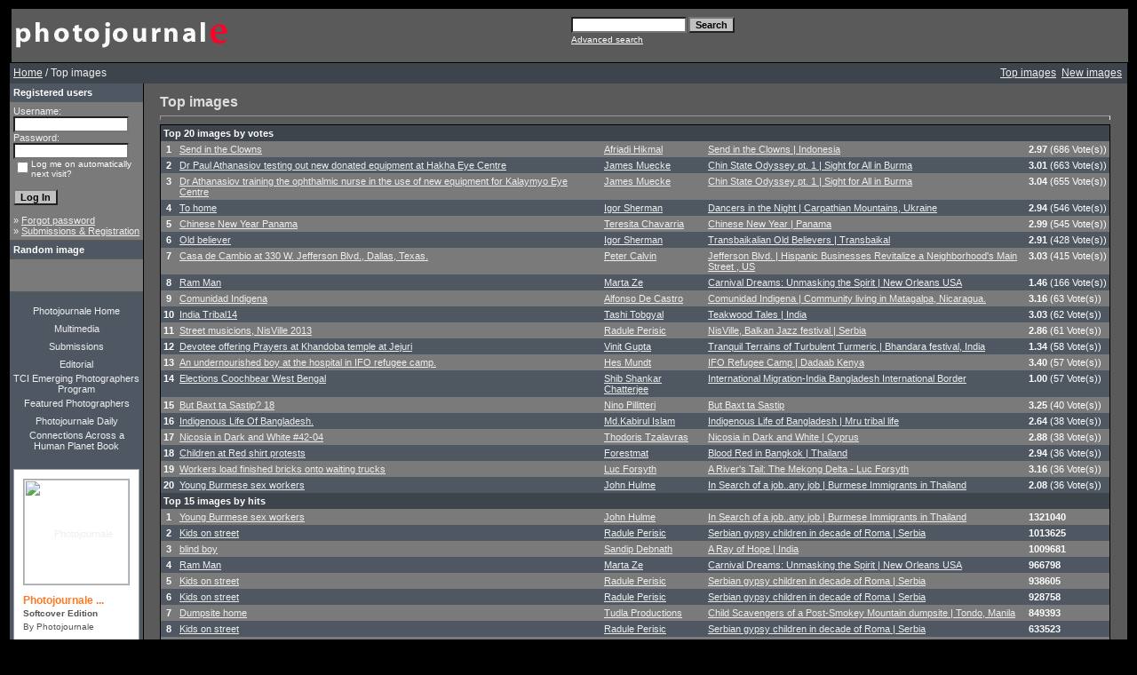

--- FILE ---
content_type: text/html; charset=UTF-8
request_url: http://bladepicturecompany.com/top.php?sessionid=7d52048ab9e708d26c8ea5e503bee694
body_size: 11803
content:
<!DOCTYPE HTML PUBLIC "-//W3C//DTD HTML 4.01 Transitional//EN">
<html dir="ltr">
<head>
<title>Photojournale | Photo documentary and Photo stories from around the world</title>
<meta http-equiv="content-type" content="text/html; charset=iso-8859-1" />
<link rel="stylesheet" href="./templates/greybluetemp/style.css" />

<script type="text/javascript" src="js/highslide/highslide-full.js"></script>
<link rel="stylesheet" href="js/highslide/highslide.css" />
<script type="text/javascript">
hs.graphicsDir = 'js/highslide/graphics/';
hs.align = 'center';
hs.transitions = ['expand', 'crossfade'];
hs.outlineType = 'rounded-white';
hs.fadeInOut = true;
hs.dimmingOpacity = 0.75;
// define the restraining box
hs.useBox = false;
hs.width = 1024;
hs.height = 768;
</script>

<script language="javascript" type="text/javascript">
<!--

  var captcha_reload_count = 0;
	var captcha_image_url = "./captcha.php?sessionid=11636a7edc2badcc8579af198eec8e3b";
  function new_captcha_image() {
    if (captcha_image_url.indexOf('?') == -1) {
		  document.getElementById('captcha_image').src= captcha_image_url+'?c='+captcha_reload_count;
		} else {
		  document.getElementById('captcha_image').src= captcha_image_url+'&c='+captcha_reload_count;
		}

    document.getElementById('captcha_input').value="";
    document.getElementById('captcha_input').focus();
    captcha_reload_count++;
  }

	function opendetailwindow() { 
    window.open('','detailwindow','toolbar=no,scrollbars=yes,resizable=no,width=680,height=480');
  }
  
  function right(e) {
    if ((document.layers || (document.getElementById && !document.all)) && (e.which == 2 || e.which == 3)) {
      alert("� Copyright by Photojournale : Photo documentary and photo journal stories from around the world");
      return false;
    }
    else if (event.button == 2 || event.button == 3) {
      alert("� Copyright by Photojournale : Photo documentary and photo journal stories from around the world");
      return false;
    }
    return true;
  }

  if (document.layers){
    document.captureEvents(Event.MOUSEDOWN);
    document.onmousedown = right;
  }
  else if (document.all && !document.getElementById){
    document.onmousedown = right;
  }

	document.oncontextmenu = new Function("alert('� Copyright by Photojournale : Photo documentary and photo journal stories from around the world');return false");

// -->
</script>
<script type="text/javascript">
var gaJsHost = (("https:" == document.location.protocol) ?
"https://ssl." : "http://www.");
document.write(unescape("%3Cscript src='" + gaJsHost + "google-analytics.com/ga.js'
type='text/javascript'%3E%3C/script%3E"));
</script>
<script type="text/javascript">
try {
var pageTracker = _gat._getTracker("UA-10528116-1");
pageTracker._trackPageview();
} catch(err) {}</script>
</head>
<body bgcolor="#000000" link="#EEEEEE" vlink="#EEEEEE" alink="#EEEEEE" text="#EEEEEE" topmargin="10" leftmargin="10">
<table border="0" cellpadding="0" cellspacing="0"  width="100%" >
<tr>
  <!--
<td width="24"><img border="0" src="./templates/greybluetemp/framep/lbo.gif" width="24" height="24"></td>
<td width="100%" background="./templates/greybluetemp/framep/bo.gif"><img border="0" src="./templates/greybluetemp/framep/bo.gif" width="12" height="24"></td>
<td width="24"><img border="0" src="./templates/greybluetemp/framep/rb.gif"
  width="24" height="24"></td>
  -->
</tr>
<tr>
<td width="24" background="./templates/greybluetemp/framep/li.gif">&nbsp;</td>
<td width="100%" bgcolor="#5A5A5A">
<table border="0" cellpadding="0" cellspacing="0" style="border-collapse: collapse" bordercolor="#111111" width="100%" id="AutoNumber2">
<tr>
<td width="50%"><img border="0" src="./templates/greybluetemp/images/4image.gif" width="248" height="60"></td>
<td width="50%">
<p align="right">
	<form method="post" action="./search.php?sessionid=11636a7edc2badcc8579af198eec8e3b"><input type="hidden" name="__csrf" value="8b31834fd64df4c689f88723302762ef" />

              <table border="0" cellspacing="0" cellpadding="1">
                <tr> 
                  <td> 
                    <input type="text" name="search_keywords" size="15" class="searchinput" />
                  </td>
                  <td> 
                    <input type="submit" value="Search" class="button" name="submit" />&nbsp;
                  </td>
                </tr>
                <tr valign="top"> 
                  <td colspan="2"><a href="./search.php?sessionid=11636a7edc2badcc8579af198eec8e3b" class="smalltext">Advanced search</a></td>
                </tr>
              </table>
            </form>

</td>
</tr>
</table>
</table>
 
<table width="100%" border="0" cellspacing="0" cellpadding="0" align="center">
  
  <tr> 
    <td class="bordercolor"> 
      <table width="100%" border="0" cellspacing="1" cellpadding="0">
        <tr> 
          <td class="tablebgcolor"> 
           

<table width="100%" border="0" cellspacing="0" cellpadding="0">
   <tr>
    <td class="navbar" height="23">
     <table width="100%" border="0" cellspacing="0" cellpadding="0">
      <tr>
       <td align="left" width="50%">
        <img src="./templates/greybluetemp/images/spacer.gif" width="4" height="4" alt="" /><font class="navtxt"><span class="clickstream"><a href="./index.php?sessionid=11636a7edc2badcc8579af198eec8e3b" class="clickstream">Home</a>&nbsp;/&nbsp;Top images</span></font>
       </td>
       <td align="right" width="50%">
 	    
        <a href="./top.php?sessionid=11636a7edc2badcc8579af198eec8e3b"><font class="navtxt">Top images</font></a>&nbsp;
        <a href="./search.php?search_new_images=1&amp;sessionid=11636a7edc2badcc8579af198eec8e3b"><font class="navtxt">New images</font></a>&nbsp;&nbsp;
       </td>
      </tr>
     </table>
    </td>
   </tr>
  </table>




            <table width="100%" border="0" cellspacing="0" cellpadding="0">
              <tr> 
                <td width="150" class="row2" valign="top"> 
                  <table width="150" border="0" cellspacing="0" cellpadding="0">
                    <tr> 
                      <td class="head2" height="20"><img src="./templates/greybluetemp/images/spacer.gif" alt="" width="4" height="4" />Registered users</td>
                    </tr>
                    <tr> 
                      <td class="tablebgcolor"><img src="./templates/greybluetemp/images/spacer.gif" alt="" width="1" height="1" /></td>
                    </tr>
                    <tr> 
                      <td align="center" class="row1"><table width="100%" border="0" cellpadding="4" cellspacing="0">
  <tr> 
    <td valign="top" align="left"> 
      <form action="./login.php?sessionid=11636a7edc2badcc8579af198eec8e3b" method="post"><input type="hidden" name="__csrf" value="8b31834fd64df4c689f88723302762ef" />

        Username:<br />
        <input type="text" size="10" name="user_name" class="logininput" />
        <br />
        Password:<br />
        <input type="password" size="10" name="user_password" class="logininput" />
        <br />
        <table border="0" cellspacing="0" cellpadding="0">
          <tr valign="top"> 
            <td>
              <input type="checkbox" name="auto_login" value="1" />
            </td>
            <td><span class="smalltext">Log me on automatically next visit?</span></td>
          </tr>
        </table>
        <br />
		<input type="submit" value="Log In" class="button" />
      </form>
      &raquo; <a href="./member.php?action=lostpassword&amp;sessionid=11636a7edc2badcc8579af198eec8e3b">Forgot password</a><br />
	  &raquo; <a href="./register.php?sessionid=11636a7edc2badcc8579af198eec8e3b">Submissions & Registration</a></td>
  </tr>
</table>
 </td>
                    </tr>
                    <tr> 
                      <td class="tablebgcolor"><img src="./templates/greybluetemp/images/spacer.gif" alt="" width="1" height="1" /></td>
                    </tr>
                  </table>
                  
                  <table width="150" border="0" cellspacing="0" cellpadding="0">
                    <tr> 
                      <td class="head2" height="20"> <img src="./templates/greybluetemp/images/spacer.gif" alt="" width="4" height="4" />Random image</td>
                    </tr>
                    <tr> 
                      <td class="tablebgcolor"><img src="./templates/greybluetemp/images/spacer.gif" alt="" width="1" height="1" /></td>
                    </tr>
                    <tr> 
                      <td align="center" class="row1">
                        <br />
                        
                        <br />
                        <br />
                      </td>
                    </tr>
                    <tr> 
                      <td class="tablebgcolor"><img src="./templates/greybluetemp/images/spacer.gif" alt="" width="1" height="1" /></td>
                    </tr>
                  </table>
                  
                  <p align="center">
                  </p>
<div align="left">
<center>
 <table border="0" cellpadding="0" cellspacing="0"  width="120">
 <tr>
  <td width="100%" align="center" height="20"><a style="text-decoration: none" href="index.php">Photojournale Home</a></td>
 </tr>
<tr>
<td width="100%" align="center" height="20"><a style="text-decoration: none" href="http://multimedia.photojournale.com">Multimedia</a></td>
 </tr>
 <tr>
<td width="100%" align="center" height="20"><a style="text-decoration: none" href="register.php">Submissions</a></td>
 </tr> 
 <tr>
 <td width="100%" align="center" height="20"><a style="text-decoration: none" href="editorial.php">Editorial </a></td>
 </tr>
<tr>
 <td width="100%" align="center" height="20"><a style="text-decoration: none" href="emerging.php">TCI Emerging Photographers Program</a></td>
 </tr>
 <tr>
 <td width="100%" align="center" height="20"><a style="text-decoration: none" href="featured.php">Featured Photographers</a></td>
 </tr>
 <tr>
 <td width="100%" align="center" height="20"><a style="text-decoration: none" href="http://paper.li/Photojournale/1307996312">Photojournale Daily</a></td>
 </tr>
 <tr>
 <td width="100%" align="center" height="20" ><a style="text-decoration: none" href="http://www.ahumanplanet.com/">Connections Across a Human Planet Book</a></td>
 </tr>
 <tr>
 <td width="100%" align="center" height="20"></td>
 </tr>
<tr>
 <td width="100%" align="center" height="20" >
<div id="badge" style="position:relative; width:120px; height:240px; padding:10px; margin:0px; background-color:white; border:1px solid #a0a0a0;">    <div style="position:absolute; top:10px; left:10px; padding:0px; margin:0px; border:0px; width:118px; height:100px; line-height:118px; text-align:center;">            <a href="http://www.blurb.com/bookstore/detail/1091828/?utm_source=badge&utm_medium=banner&utm_content=140x240" target="_blank" style="margin:0px; border:0px; padding:0px;">            <img src="http://www.blurb.com//images/uploads/catalog/51/582151/1091828-6c6014021c3569529ad40e0359009365.jpg" alt="Photojournale Connections Across A Human Planet" style="padding:0px; margin:0px; width:118px; vertical-align:middle; border:1px solid #a7a7a7;"/>        </a>        </div>    <div style="position:absolute; top:140px; left:10px; overflow:hidden; margin:0px; padding:0px; border:0px; text-align:left;">        <div style="width:105px; overflow:hidden; line-height:18px; margin:0px; padding:0px; border:0px;">            <a href="http://www.blurb.com/bookstore/detail/1091828?utm_source=badge&utm_medium=banner&utm_content=140x240" style="font:bold 12px Arial, Helvetica, sans-serif; color: #fd7820; text-decoration:none;">Photojournale ...</a>        </div>        <div style="font:bold 10px Arial, Helvetica, sans-serif; color:#545454; line-height:15px; margin:0px; padding:0px; border:0px;">            Softcover Edition        </div>        <div style="font:10px Arial, Helvetica, sans-serif; color:#545454; line-height:15px; margin:0px; padding:0px; border:0px;">            By Photojournale        </div>    </div>    <div style="position:absolute; top:197px; right:10px; border:0; padding:0px; margin:0px;">        <a href="http://www.blurb.com/?utm_source=badge&utm_medium=banner&utm_content=140x240" target="_blank" style="border:0; padding:0px; margin:0px; text-decoration:none;">            <img src="http://www.blurb.com/images/badge/photo-book.png" style="border:0; padding:0px; margin:0px;" alt="Photo book"/>        </a>    </div>        <div style="position:absolute; bottom:8px; left:10px; font:normal 10px Arial, Helvetica, sans-serif; color:#fd7820; line-height:15px; margin:0px; padding:0px; border:0px;">        <a href="http://www.blurb.com/books/1091828" force="true" only_path="false" style="color:#fd7820; text-decoration:none;" title="Book Preview">Book Preview</a>    </div>        <div style="clear: both; border: 0px solid black;"></div></div>
</td>
 </tr>
 <tr>
 <td width="100%" align="center" height="40"></td>
 </tr>
 <tr>
 <td width="100%" align="center"> <a href="http://www.facebook.com/home.php?#/pages/Photojournale/74548885324?ref=ts"><img src="templates/greybluetemp/Facebook_Badge.jpg"></a></td>
 </tr>
 <tr>
 <td width="100%" align="center"> <a href="http://www.twitter.com/photojournale"><img src="templates/greybluetemp/twitter-follow-me-post.jpg"></a></td>
 </tr>
 </table>
</center>
</div>
<br>
                  <br />
                </td>
                <td width="1" class="bordercolor" valign="top"><img src="./templates/greybluetemp/images/spacer.gif" alt="" width="1" height="1" /></td>
                <td width="18" valign="top"><img src="./templates/greybluetemp/images/spacer.gif" alt="" width="18" height="18" /></td>
                <td width="100%" valign="top"><br />
                  <span class="title">Top images</span> 
                  <hr size="1" />
                  <table width="100%" border="0" cellspacing="0" cellpadding="1">
                    <tr> 
                      <td class="bordercolor"> 
                        <table width="100%" border="0" cellpadding="3" cellspacing="0">
                        
                          <tr> 
                            <td class="head1" valign="top" colspan="5">Top 20 images by votes</td>
                          </tr>
                          <tr> 
                            <td valign="top" class="row1" align="center"><b>1</b></td>
                            <td valign="top" class="row1"><a href="./details.php?image_id=6355&amp;sessionid=11636a7edc2badcc8579af198eec8e3b">Send in the Clowns</a></td>
                            <td valign="top" class="row1"><a href="./member.php?action=showprofile&amp;user_id=1424&amp;sessionid=11636a7edc2badcc8579af198eec8e3b">Afriadi Hikmal</a></td>
                            <td valign="top" class="row1"><a href="./categories.php?cat_id=268&amp;sessionid=11636a7edc2badcc8579af198eec8e3b">Send in the Clowns | Indonesia</a></td>
                            <td valign="top" class="row1" nowrap><b>2.97</b> (686 Vote(s))</td>
                          </tr>
                          <tr> 
                            <td valign="top" class="row2" align="center"><b>2</b></td>
                            <td valign="top" class="row2"><a href="./details.php?image_id=6296&amp;sessionid=11636a7edc2badcc8579af198eec8e3b">Dr Paul Athanasiov testing out new donated equipment at Hakha Eye Centre</a></td>
                            <td valign="top" class="row2"><a href="./member.php?action=showprofile&amp;user_id=1484&amp;sessionid=11636a7edc2badcc8579af198eec8e3b">James Muecke</a></td>
                            <td valign="top" class="row2"><a href="./categories.php?cat_id=263&amp;sessionid=11636a7edc2badcc8579af198eec8e3b">Chin State Odyssey pt. 1 | Sight for All in Burma</a></td>
                            <td valign="top" class="row2" nowrap><b>3.01</b> (663 Vote(s))</td>
                          </tr>
                          <tr> 
                            <td valign="top" class="row1" align="center"><b>3</b></td>
                            <td valign="top" class="row1"><a href="./details.php?image_id=6295&amp;sessionid=11636a7edc2badcc8579af198eec8e3b">Dr Athanasiov training the ophthalmic nurse in the use of new equipment for Kalaymyo Eye Centre</a></td>
                            <td valign="top" class="row1"><a href="./member.php?action=showprofile&amp;user_id=1484&amp;sessionid=11636a7edc2badcc8579af198eec8e3b">James Muecke</a></td>
                            <td valign="top" class="row1"><a href="./categories.php?cat_id=263&amp;sessionid=11636a7edc2badcc8579af198eec8e3b">Chin State Odyssey pt. 1 | Sight for All in Burma</a></td>
                            <td valign="top" class="row1" nowrap><b>3.04</b> (655 Vote(s))</td>
                          </tr>
                          <tr> 
                            <td valign="top" class="row2" align="center"><b>4</b></td>
                            <td valign="top" class="row2"><a href="./details.php?image_id=401&amp;sessionid=11636a7edc2badcc8579af198eec8e3b">To home</a></td>
                            <td valign="top" class="row2"><a href="./member.php?action=showprofile&amp;user_id=14&amp;sessionid=11636a7edc2badcc8579af198eec8e3b">Igor Sherman</a></td>
                            <td valign="top" class="row2"><a href="./categories.php?cat_id=20&amp;sessionid=11636a7edc2badcc8579af198eec8e3b">Dancers in the Night | Carpathian Mountains, Ukraine</a></td>
                            <td valign="top" class="row2" nowrap><b>2.94</b> (546 Vote(s))</td>
                          </tr>
                          <tr> 
                            <td valign="top" class="row1" align="center"><b>5</b></td>
                            <td valign="top" class="row1"><a href="./details.php?image_id=1441&amp;sessionid=11636a7edc2badcc8579af198eec8e3b">Chinese New Year Panama</a></td>
                            <td valign="top" class="row1"><a href="./member.php?action=showprofile&amp;user_id=65&amp;sessionid=11636a7edc2badcc8579af198eec8e3b">Teresita Chavarria</a></td>
                            <td valign="top" class="row1"><a href="./categories.php?cat_id=66&amp;sessionid=11636a7edc2badcc8579af198eec8e3b">Chinese New Year | Panama</a></td>
                            <td valign="top" class="row1" nowrap><b>2.99</b> (545 Vote(s))</td>
                          </tr>
                          <tr> 
                            <td valign="top" class="row2" align="center"><b>6</b></td>
                            <td valign="top" class="row2"><a href="./details.php?image_id=365&amp;sessionid=11636a7edc2badcc8579af198eec8e3b">Old believer</a></td>
                            <td valign="top" class="row2"><a href="./member.php?action=showprofile&amp;user_id=14&amp;sessionid=11636a7edc2badcc8579af198eec8e3b">Igor Sherman</a></td>
                            <td valign="top" class="row2"><a href="./categories.php?cat_id=21&amp;sessionid=11636a7edc2badcc8579af198eec8e3b">Transbaikalian Old Believers | Transbaikal</a></td>
                            <td valign="top" class="row2" nowrap><b>2.91</b> (428 Vote(s))</td>
                          </tr>
                          <tr> 
                            <td valign="top" class="row1" align="center"><b>7</b></td>
                            <td valign="top" class="row1"><a href="./details.php?image_id=1763&amp;sessionid=11636a7edc2badcc8579af198eec8e3b">Casa de Cambio at 330 W. Jefferson Blvd., Dallas, Texas.</a></td>
                            <td valign="top" class="row1"><a href="./member.php?action=showprofile&amp;user_id=365&amp;sessionid=11636a7edc2badcc8579af198eec8e3b">Peter Calvin</a></td>
                            <td valign="top" class="row1"><a href="./categories.php?cat_id=78&amp;sessionid=11636a7edc2badcc8579af198eec8e3b">Jefferson Blvd. | Hispanic Businesses Revitalize a Neighborhood's Main Street , US</a></td>
                            <td valign="top" class="row1" nowrap><b>3.03</b> (415 Vote(s))</td>
                          </tr>
                          <tr> 
                            <td valign="top" class="row2" align="center"><b>8</b></td>
                            <td valign="top" class="row2"><a href="./details.php?image_id=5943&amp;sessionid=11636a7edc2badcc8579af198eec8e3b">Ram Man</a></td>
                            <td valign="top" class="row2"><a href="./member.php?action=showprofile&amp;user_id=1353&amp;sessionid=11636a7edc2badcc8579af198eec8e3b">Marta Ze</a></td>
                            <td valign="top" class="row2"><a href="./categories.php?cat_id=242&amp;sessionid=11636a7edc2badcc8579af198eec8e3b">Carnival Dreams: Unmasking the Spirit | New Orleans USA</a></td>
                            <td valign="top" class="row2" nowrap><b>1.46</b> (166 Vote(s))</td>
                          </tr>
                          <tr> 
                            <td valign="top" class="row1" align="center"><b>9</b></td>
                            <td valign="top" class="row1"><a href="./details.php?image_id=174&amp;sessionid=11636a7edc2badcc8579af198eec8e3b">Comunidad Indigena</a></td>
                            <td valign="top" class="row1"><a href="./member.php?action=showprofile&amp;user_id=11&amp;sessionid=11636a7edc2badcc8579af198eec8e3b">Alfonso De Castro</a></td>
                            <td valign="top" class="row1"><a href="./categories.php?cat_id=9&amp;sessionid=11636a7edc2badcc8579af198eec8e3b">Comunidad Indigena | Community living in Matagalpa, Nicaragua.</a></td>
                            <td valign="top" class="row1" nowrap><b>3.16</b> (63 Vote(s))</td>
                          </tr>
                          <tr> 
                            <td valign="top" class="row2" align="center"><b>10</b></td>
                            <td valign="top" class="row2"><a href="./details.php?image_id=1697&amp;sessionid=11636a7edc2badcc8579af198eec8e3b">India Tribal14</a></td>
                            <td valign="top" class="row2"><a href="./member.php?action=showprofile&amp;user_id=347&amp;sessionid=11636a7edc2badcc8579af198eec8e3b">Tashi Tobgyal</a></td>
                            <td valign="top" class="row2"><a href="./categories.php?cat_id=74&amp;sessionid=11636a7edc2badcc8579af198eec8e3b">Teakwood Tales | India</a></td>
                            <td valign="top" class="row2" nowrap><b>3.03</b> (62 Vote(s))</td>
                          </tr>
						    <tr> 
                            <td valign="top" class="row1" align="center"><b>11</b></td>
                            <td valign="top" class="row1"><a href="./details.php?image_id=6566&amp;sessionid=11636a7edc2badcc8579af198eec8e3b">Street musicions, NisVille 2013</a></td>
                            <td valign="top" class="row1"><a href="./member.php?action=showprofile&amp;user_id=825&amp;sessionid=11636a7edc2badcc8579af198eec8e3b">Radule Perisic</a></td>
                            <td valign="top" class="row1"><a href="./categories.php?cat_id=274&amp;sessionid=11636a7edc2badcc8579af198eec8e3b">NisVille, Balkan Jazz festival | Serbia</a></td>
                            <td valign="top" class="row1" nowrap><b>2.86</b> (61 Vote(s))</td>
                          </tr>
						    <tr> 
                            <td valign="top" class="row2" align="center"><b>12</b></td>
                            <td valign="top" class="row2"><a href="./details.php?image_id=5560&amp;sessionid=11636a7edc2badcc8579af198eec8e3b">Devotee offering Prayers at Khandoba temple at Jejuri</a></td>
                            <td valign="top" class="row2"><a href="./member.php?action=showprofile&amp;user_id=1002&amp;sessionid=11636a7edc2badcc8579af198eec8e3b">Vinit Gupta</a></td>
                            <td valign="top" class="row2"><a href="./categories.php?cat_id=223&amp;sessionid=11636a7edc2badcc8579af198eec8e3b">Tranquil Terrains of Turbulent Turmeric | Bhandara festival, India</a></td>
                            <td valign="top" class="row2" nowrap><b>1.34</b> (58 Vote(s))</td>
                          </tr>  <tr> 
                            <td valign="top" class="row1" align="center"><b>13</b></td>
                            <td valign="top" class="row1"><a href="./details.php?image_id=1723&amp;sessionid=11636a7edc2badcc8579af198eec8e3b">An undernourished boy at the hospital in IFO refugee camp.</a></td>
                            <td valign="top" class="row1"><a href="./member.php?action=showprofile&amp;user_id=75&amp;sessionid=11636a7edc2badcc8579af198eec8e3b">Hes Mundt</a></td>
                            <td valign="top" class="row1"><a href="./categories.php?cat_id=76&amp;sessionid=11636a7edc2badcc8579af198eec8e3b">IFO Refugee Camp | Dadaab Kenya</a></td>
                            <td valign="top" class="row1" nowrap><b>3.40</b> (57 Vote(s))</td>
                          </tr>  <tr> 
                            <td valign="top" class="row2" align="center"><b>14</b></td>
                            <td valign="top" class="row2"><a href="./details.php?image_id=5241&amp;sessionid=11636a7edc2badcc8579af198eec8e3b">Elections Coochbear West Bengal</a></td>
                            <td valign="top" class="row2"><a href="./member.php?action=showprofile&amp;user_id=910&amp;sessionid=11636a7edc2badcc8579af198eec8e3b">Shib Shankar Chatterjee</a></td>
                            <td valign="top" class="row2"><a href="./categories.php?cat_id=207&amp;sessionid=11636a7edc2badcc8579af198eec8e3b">International Migration-India Bangladesh International Border</a></td>
                            <td valign="top" class="row2" nowrap><b>1.00</b> (57 Vote(s))</td>
                          </tr>
						    <tr> 
                            <td valign="top" class="row1" align="center"><b>15</b></td>
                            <td valign="top" class="row1"><a href="./details.php?image_id=3640&amp;sessionid=11636a7edc2badcc8579af198eec8e3b">But Baxt ta Sastip? 18</a></td>
                            <td valign="top" class="row1"><a href="./member.php?action=showprofile&amp;user_id=707&amp;sessionid=11636a7edc2badcc8579af198eec8e3b">Nino Pillitteri</a></td>
                            <td valign="top" class="row1"><a href="./categories.php?cat_id=146&amp;sessionid=11636a7edc2badcc8579af198eec8e3b">But Baxt ta Sastip</a></td>
                            <td valign="top" class="row1" nowrap><b>3.25</b> (40 Vote(s))</td>
                          </tr>
						    <tr> 
                            <td valign="top" class="row2" align="center"><b>16</b></td>
                            <td valign="top" class="row2"><a href="./details.php?image_id=2933&amp;sessionid=11636a7edc2badcc8579af198eec8e3b">Indigenous Life Of Bangladesh.</a></td>
                            <td valign="top" class="row2"><a href="./member.php?action=showprofile&amp;user_id=683&amp;sessionid=11636a7edc2badcc8579af198eec8e3b">Md.Kabirul Islam</a></td>
                            <td valign="top" class="row2"><a href="./categories.php?cat_id=122&amp;sessionid=11636a7edc2badcc8579af198eec8e3b">Indigenous Life of Bangladesh | Mru tribal life</a></td>
                            <td valign="top" class="row2" nowrap><b>2.64</b> (38 Vote(s))</td>
                          </tr>
						    <tr> 
                            <td valign="top" class="row1" align="center"><b>17</b></td>
                            <td valign="top" class="row1"><a href="./details.php?image_id=2332&amp;sessionid=11636a7edc2badcc8579af198eec8e3b">Nicosia in Dark and White #42-04</a></td>
                            <td valign="top" class="row1"><a href="./member.php?action=showprofile&amp;user_id=454&amp;sessionid=11636a7edc2badcc8579af198eec8e3b">Thodoris Tzalavras</a></td>
                            <td valign="top" class="row1"><a href="./categories.php?cat_id=97&amp;sessionid=11636a7edc2badcc8579af198eec8e3b">Nicosia in Dark and White | Cyprus</a></td>
                            <td valign="top" class="row1" nowrap><b>2.88</b> (38 Vote(s))</td>
                          </tr>
						    <tr> 
                            <td valign="top" class="row2" align="center"><b>18</b></td>
                            <td valign="top" class="row2"><a href="./details.php?image_id=4685&amp;sessionid=11636a7edc2badcc8579af198eec8e3b">Children at Red shirt protests</a></td>
                            <td valign="top" class="row2"><a href="./member.php?action=showprofile&amp;user_id=949&amp;sessionid=11636a7edc2badcc8579af198eec8e3b">Forestmat</a></td>
                            <td valign="top" class="row2"><a href="./categories.php?cat_id=185&amp;sessionid=11636a7edc2badcc8579af198eec8e3b">Blood Red in Bangkok | Thailand</a></td>
                            <td valign="top" class="row2" nowrap><b>2.94</b> (36 Vote(s))</td>
                          </tr>
						    <tr> 
                            <td valign="top" class="row1" align="center"><b>19</b></td>
                            <td valign="top" class="row1"><a href="./details.php?image_id=7283&amp;sessionid=11636a7edc2badcc8579af198eec8e3b">Workers load finished bricks onto waiting trucks</a></td>
                            <td valign="top" class="row1"><a href="./member.php?action=showprofile&amp;user_id=1661&amp;sessionid=11636a7edc2badcc8579af198eec8e3b">Luc Forsyth</a></td>
                            <td valign="top" class="row1"><a href="./categories.php?cat_id=306&amp;sessionid=11636a7edc2badcc8579af198eec8e3b">A River's Tail: The Mekong Delta - Luc Forsyth</a></td>
                            <td valign="top" class="row1" nowrap><b>3.16</b> (36 Vote(s))</td>
                          </tr>
						    <tr> 
                            <td valign="top" class="row2" align="center"><b>20</b></td>
                            <td valign="top" class="row2"><a href="./details.php?image_id=1634&amp;sessionid=11636a7edc2badcc8579af198eec8e3b">Young Burmese sex workers</a></td>
                            <td valign="top" class="row2"><a href="./member.php?action=showprofile&amp;user_id=321&amp;sessionid=11636a7edc2badcc8579af198eec8e3b">John Hulme</a></td>
                            <td valign="top" class="row2"><a href="./categories.php?cat_id=72&amp;sessionid=11636a7edc2badcc8579af198eec8e3b">In Search of a job..any job | Burmese Immigrants in Thailand</a></td>
                            <td valign="top" class="row2" nowrap><b>2.08</b> (36 Vote(s))</td>
                          </tr>
                          <tr> 
                            <td class="head1" valign="top" colspan="5">Top 15 images by hits</td>
                          </tr>
                          <tr> 
                            <td valign="top" class="row1" align="center"><b>1</b></td>
                            <td valign="top" class="row1"><a href="./details.php?image_id=1634&amp;sessionid=11636a7edc2badcc8579af198eec8e3b">Young Burmese sex workers</a></td>
                            <td valign="top" class="row1"><a href="./member.php?action=showprofile&amp;user_id=321&amp;sessionid=11636a7edc2badcc8579af198eec8e3b">John Hulme</a></td>
                            <td valign="top" class="row1"><a href="./categories.php?cat_id=72&amp;sessionid=11636a7edc2badcc8579af198eec8e3b">In Search of a job..any job | Burmese Immigrants in Thailand</a></td>
                            <td valign="top" class="row1" nowrap><b>1321040</b></td>
                          </tr>
                          <tr> 
                            <td valign="top" class="row2" align="center"><b>2</b></td>
                            <td valign="top" class="row2"><a href="./details.php?image_id=7604&amp;sessionid=11636a7edc2badcc8579af198eec8e3b">Kids on street</a></td>
                            <td valign="top" class="row2"><a href="./member.php?action=showprofile&amp;user_id=825&amp;sessionid=11636a7edc2badcc8579af198eec8e3b">Radule Perisic</a></td>
                            <td valign="top" class="row2"><a href="./categories.php?cat_id=167&amp;sessionid=11636a7edc2badcc8579af198eec8e3b">Serbian gypsy children in decade of Roma | Serbia</a></td>
                            <td valign="top" class="row2" nowrap><b>1013625</b></td>
                          </tr>
                          <tr> 
                            <td valign="top" class="row1" align="center"><b>3</b></td>
                            <td valign="top" class="row1"><a href="./details.php?image_id=4482&amp;sessionid=11636a7edc2badcc8579af198eec8e3b">blind boy</a></td>
                            <td valign="top" class="row1"><a href="./member.php?action=showprofile&amp;user_id=868&amp;sessionid=11636a7edc2badcc8579af198eec8e3b">Sandip Debnath</a></td>
                            <td valign="top" class="row1"><a href="./categories.php?cat_id=173&amp;sessionid=11636a7edc2badcc8579af198eec8e3b">A Ray of Hope | India</a></td>
                            <td valign="top" class="row1" nowrap><b>1009681</b></td>
                          </tr>
                          <tr> 
                            <td valign="top" class="row2" align="center"><b>4</b></td>
                            <td valign="top" class="row2"><a href="./details.php?image_id=5943&amp;sessionid=11636a7edc2badcc8579af198eec8e3b">Ram Man</a></td>
                            <td valign="top" class="row2"><a href="./member.php?action=showprofile&amp;user_id=1353&amp;sessionid=11636a7edc2badcc8579af198eec8e3b">Marta Ze</a></td>
                            <td valign="top" class="row2"><a href="./categories.php?cat_id=242&amp;sessionid=11636a7edc2badcc8579af198eec8e3b">Carnival Dreams: Unmasking the Spirit | New Orleans USA</a></td>
                            <td valign="top" class="row2" nowrap><b>966798</b></td>
                          </tr>
                          <tr> 
                            <td valign="top" class="row1" align="center"><b>5</b></td>
                            <td valign="top" class="row1"><a href="./details.php?image_id=7606&amp;sessionid=11636a7edc2badcc8579af198eec8e3b">Kids on street</a></td>
                            <td valign="top" class="row1"><a href="./member.php?action=showprofile&amp;user_id=825&amp;sessionid=11636a7edc2badcc8579af198eec8e3b">Radule Perisic</a></td>
                            <td valign="top" class="row1"><a href="./categories.php?cat_id=167&amp;sessionid=11636a7edc2badcc8579af198eec8e3b">Serbian gypsy children in decade of Roma | Serbia</a></td>
                            <td valign="top" class="row1" nowrap><b>938605</b></td>
                          </tr>
                          <tr> 
                            <td valign="top" class="row2" align="center"><b>6</b></td>
                            <td valign="top" class="row2"><a href="./details.php?image_id=7607&amp;sessionid=11636a7edc2badcc8579af198eec8e3b">Kids on street</a></td>
                            <td valign="top" class="row2"><a href="./member.php?action=showprofile&amp;user_id=825&amp;sessionid=11636a7edc2badcc8579af198eec8e3b">Radule Perisic</a></td>
                            <td valign="top" class="row2"><a href="./categories.php?cat_id=167&amp;sessionid=11636a7edc2badcc8579af198eec8e3b">Serbian gypsy children in decade of Roma | Serbia</a></td>
                            <td valign="top" class="row2" nowrap><b>928758</b></td>
                          </tr>
                          <tr> 
                            <td valign="top" class="row1" align="center"><b>7</b></td>
                            <td valign="top" class="row1"><a href="./details.php?image_id=4400&amp;sessionid=11636a7edc2badcc8579af198eec8e3b">Dumpsite home</a></td>
                            <td valign="top" class="row1"><a href="./member.php?action=showprofile&amp;user_id=847&amp;sessionid=11636a7edc2badcc8579af198eec8e3b">Tudla Productions</a></td>
                            <td valign="top" class="row1"><a href="./categories.php?cat_id=169&amp;sessionid=11636a7edc2badcc8579af198eec8e3b">Child Scavengers of a Post-Smokey Mountain dumpsite | Tondo, Manila</a></td>
                            <td valign="top" class="row1" nowrap><b>849393</b></td>
                          </tr>
                          <tr> 
                            <td valign="top" class="row2" align="center"><b>8</b></td>
                            <td valign="top" class="row2"><a href="./details.php?image_id=7605&amp;sessionid=11636a7edc2badcc8579af198eec8e3b">Kids on street</a></td>
                            <td valign="top" class="row2"><a href="./member.php?action=showprofile&amp;user_id=825&amp;sessionid=11636a7edc2badcc8579af198eec8e3b">Radule Perisic</a></td>
                            <td valign="top" class="row2"><a href="./categories.php?cat_id=167&amp;sessionid=11636a7edc2badcc8579af198eec8e3b">Serbian gypsy children in decade of Roma | Serbia</a></td>
                            <td valign="top" class="row2" nowrap><b>633523</b></td>
                          </tr>
                          <tr> 
                            <td valign="top" class="row1" align="center"><b>9</b></td>
                            <td valign="top" class="row1"><a href="./details.php?image_id=4398&amp;sessionid=11636a7edc2badcc8579af198eec8e3b">Dumpsite children</a></td>
                            <td valign="top" class="row1"><a href="./member.php?action=showprofile&amp;user_id=847&amp;sessionid=11636a7edc2badcc8579af198eec8e3b">Tudla Productions</a></td>
                            <td valign="top" class="row1"><a href="./categories.php?cat_id=169&amp;sessionid=11636a7edc2badcc8579af198eec8e3b">Child Scavengers of a Post-Smokey Mountain dumpsite | Tondo, Manila</a></td>
                            <td valign="top" class="row1" nowrap><b>612827</b></td>
                          </tr>
                          <tr> 
                            <td valign="top" class="row2" align="center"><b>10</b></td>
                            <td valign="top" class="row2"><a href="./details.php?image_id=1620&amp;sessionid=11636a7edc2badcc8579af198eec8e3b">Burmese Migrant workers</a></td>
                            <td valign="top" class="row2"><a href="./member.php?action=showprofile&amp;user_id=321&amp;sessionid=11636a7edc2badcc8579af198eec8e3b">John Hulme</a></td>
                            <td valign="top" class="row2"><a href="./categories.php?cat_id=72&amp;sessionid=11636a7edc2badcc8579af198eec8e3b">In Search of a job..any job | Burmese Immigrants in Thailand</a></td>
                            <td valign="top" class="row2" nowrap><b>591697</b></td>
                          </tr>
						   <tr> 
                            <td valign="top" class="row1" align="center"><b>11</b></td>
                            <td valign="top" class="row1"><a href="./details.php?image_id=5561&amp;sessionid=11636a7edc2badcc8579af198eec8e3b">Offering  turmeric powder at Khandoba temple at Jejuri</a></td>
                            <td valign="top" class="row1"><a href="./member.php?action=showprofile&amp;user_id=1002&amp;sessionid=11636a7edc2badcc8579af198eec8e3b">Vinit Gupta</a></td>
                            <td valign="top" class="row1"><a href="./categories.php?cat_id=223&amp;sessionid=11636a7edc2badcc8579af198eec8e3b">Tranquil Terrains of Turbulent Turmeric | Bhandara festival, India</a></td>
                            <td valign="top" class="row1" nowrap><b>582032</b></td>
                          </tr>
						   <tr> 
                            <td valign="top" class="row2" align="center"><b>12</b></td>
                            <td valign="top" class="row2"><a href="./details.php?image_id=5579&amp;sessionid=11636a7edc2badcc8579af198eec8e3b">Beautiful girl Chitkul</a></td>
                            <td valign="top" class="row2"><a href="./member.php?action=showprofile&amp;user_id=780&amp;sessionid=11636a7edc2badcc8579af198eec8e3b">Saransh Sehgal</a></td>
                            <td valign="top" class="row2"><a href="./categories.php?cat_id=224&amp;sessionid=11636a7edc2badcc8579af198eec8e3b">Chitkul  | The Last Village in India</a></td>
                            <td valign="top" class="row2" nowrap><b>569173</b></td>
                          </tr>
						   <tr> 
                            <td valign="top" class="row1" align="center"><b>13</b></td>
                            <td valign="top" class="row1"><a href="./details.php?image_id=1914&amp;sessionid=11636a7edc2badcc8579af198eec8e3b">NICOSIA AIRPORT</a></td>
                            <td valign="top" class="row1"><a href="./member.php?action=showprofile&amp;user_id=411&amp;sessionid=11636a7edc2badcc8579af198eec8e3b">Stefanos Kouratzis</a></td>
                            <td valign="top" class="row1"><a href="./categories.php?cat_id=83&amp;sessionid=11636a7edc2badcc8579af198eec8e3b">Haunted Airport | Nicosia, Cyprus</a></td>
                            <td valign="top" class="row1" nowrap><b>564934</b></td>
                          </tr>
						   <tr> 
                            <td valign="top" class="row2" align="center"><b>14</b></td>
                            <td valign="top" class="row2"><a href="./details.php?image_id=1885&amp;sessionid=11636a7edc2badcc8579af198eec8e3b">NICOSIA AIRPORT</a></td>
                            <td valign="top" class="row2"><a href="./member.php?action=showprofile&amp;user_id=411&amp;sessionid=11636a7edc2badcc8579af198eec8e3b">Stefanos Kouratzis</a></td>
                            <td valign="top" class="row2"><a href="./categories.php?cat_id=83&amp;sessionid=11636a7edc2badcc8579af198eec8e3b">Haunted Airport | Nicosia, Cyprus</a></td>
                            <td valign="top" class="row2" nowrap><b>553453</b></td>
                          </tr>
						   <tr> 
                            <td valign="top" class="row1" align="center"><b>15</b></td>
                            <td valign="top" class="row1"><a href="./details.php?image_id=5688&amp;sessionid=11636a7edc2badcc8579af198eec8e3b">Gurdwara gateway</a></td>
                            <td valign="top" class="row1"><a href="./member.php?action=showprofile&amp;user_id=1212&amp;sessionid=11636a7edc2badcc8579af198eec8e3b">Fernando Mendes</a></td>
                            <td valign="top" class="row1"><a href="./categories.php?cat_id=228&amp;sessionid=11636a7edc2badcc8579af198eec8e3b">Sikhs in Portugal</a></td>
                            <td valign="top" class="row1" nowrap><b>524171</b></td>
                          </tr>
                       		<tr> 
                            <td valign="top" class="row2" align="center"><b>16</b></td>
                            <td valign="top" class="row2"><a href="./details.php?image_id=1006&amp;sessionid=11636a7edc2badcc8579af198eec8e3b">Bedroom Hole inside of a bombed house, Koleile, Lebanon</a></td>
                            <td valign="top" class="row2"><a href="./member.php?action=showprofile&amp;user_id=193&amp;sessionid=11636a7edc2badcc8579af198eec8e3b">Gabriela Bulisova</a></td>
                            <td valign="top" class="row2"><a href="./categories.php?cat_id=50&amp;sessionid=11636a7edc2badcc8579af198eec8e3b">Another War | The aftermath of cluster bombs in Lebanon</a></td>
                            <td valign="top" class="row2" nowrap><b>504755</b></td>
                          </tr>
                           <tr> 
                            <td valign="top" class="row1" align="center"><b>17</b></td>
                            <td valign="top" class="row1"><a href="./details.php?image_id=5676&amp;sessionid=11636a7edc2badcc8579af198eec8e3b">Inundated deep tubewell</a></td>
                            <td valign="top" class="row1"><a href="./member.php?action=showprofile&amp;user_id=1262&amp;sessionid=11636a7edc2badcc8579af198eec8e3b">Sagnik Datta</a></td>
                            <td valign="top" class="row1"><a href="./categories.php?cat_id=227&amp;sessionid=11636a7edc2badcc8579af198eec8e3b">Inundated - Flood in Udaynarayanpur block, Howrah District | West Bengal India</a></td>
                            <td valign="top" class="row1" nowrap><b>498833</b></td>
                          </tr>
                           <tr> 
                            <td valign="top" class="row2" align="center"><b>18</b></td>
                            <td valign="top" class="row2"><a href="./details.php?image_id=6296&amp;sessionid=11636a7edc2badcc8579af198eec8e3b">Dr Paul Athanasiov testing out new donated equipment at Hakha Eye Centre</a></td>
                            <td valign="top" class="row2"><a href="./member.php?action=showprofile&amp;user_id=1484&amp;sessionid=11636a7edc2badcc8579af198eec8e3b">James Muecke</a></td>
                            <td valign="top" class="row2"><a href="./categories.php?cat_id=263&amp;sessionid=11636a7edc2badcc8579af198eec8e3b">Chin State Odyssey pt. 1 | Sight for All in Burma</a></td>
                            <td valign="top" class="row2" nowrap><b>497483</b></td>
                          </tr>
                           <tr> 
                            <td valign="top" class="row1" align="center"><b>19</b></td>
                            <td valign="top" class="row1"><a href="./details.php?image_id=4332&amp;sessionid=11636a7edc2badcc8579af198eec8e3b">Barefoot girl</a></td>
                            <td valign="top" class="row1"><a href="./member.php?action=showprofile&amp;user_id=825&amp;sessionid=11636a7edc2badcc8579af198eec8e3b">Radule Perisic</a></td>
                            <td valign="top" class="row1"><a href="./categories.php?cat_id=167&amp;sessionid=11636a7edc2badcc8579af198eec8e3b">Serbian gypsy children in decade of Roma | Serbia</a></td>
                            <td valign="top" class="row1" nowrap><b>494248</b></td>
                          </tr>
                           <tr> 
                            <td valign="top" class="row2" align="center"><b>20</b></td>
                            <td valign="top" class="row2"><a href="./details.php?image_id=4939&amp;sessionid=11636a7edc2badcc8579af198eec8e3b">A Kushti wrestler prepares the wrestling ground</a></td>
                            <td valign="top" class="row2"><a href="./member.php?action=showprofile&amp;user_id=617&amp;sessionid=11636a7edc2badcc8579af198eec8e3b">Anamitra Chakladar</a></td>
                            <td valign="top" class="row2"><a href="./categories.php?cat_id=195&amp;sessionid=11636a7edc2badcc8579af198eec8e3b">Meet the Editors Part 1 - David Bathgate, Lisa Hogben, Erica McDonald, Anamitra Chakladar</a></td>
                            <td valign="top" class="row2" nowrap><b>493814</b></td>
                          </tr>
                           <tr> 
                            <td valign="top" class="row1" align="center"><b>21</b></td>
                            <td valign="top" class="row1"><a href="./details.php?image_id=4347&amp;sessionid=11636a7edc2badcc8579af198eec8e3b">Gipsy child in ack of baging</a></td>
                            <td valign="top" class="row1"><a href="./member.php?action=showprofile&amp;user_id=825&amp;sessionid=11636a7edc2badcc8579af198eec8e3b">Radule Perisic</a></td>
                            <td valign="top" class="row1"><a href="./categories.php?cat_id=167&amp;sessionid=11636a7edc2badcc8579af198eec8e3b">Serbian gypsy children in decade of Roma | Serbia</a></td>
                            <td valign="top" class="row1" nowrap><b>483037</b></td>
                          </tr>
                           <tr> 
                            <td valign="top" class="row2" align="center"><b>22</b></td>
                            <td valign="top" class="row2"><a href="./details.php?image_id=1907&amp;sessionid=11636a7edc2badcc8579af198eec8e3b">NICOSIA AIRPORT</a></td>
                            <td valign="top" class="row2"><a href="./member.php?action=showprofile&amp;user_id=411&amp;sessionid=11636a7edc2badcc8579af198eec8e3b">Stefanos Kouratzis</a></td>
                            <td valign="top" class="row2"><a href="./categories.php?cat_id=83&amp;sessionid=11636a7edc2badcc8579af198eec8e3b">Haunted Airport | Nicosia, Cyprus</a></td>
                            <td valign="top" class="row2" nowrap><b>477555</b></td>
                          </tr>
                           <tr> 
                            <td valign="top" class="row1" align="center"><b>23</b></td>
                            <td valign="top" class="row1"><a href="./details.php?image_id=1763&amp;sessionid=11636a7edc2badcc8579af198eec8e3b">Casa de Cambio at 330 W. Jefferson Blvd., Dallas, Texas.</a></td>
                            <td valign="top" class="row1"><a href="./member.php?action=showprofile&amp;user_id=365&amp;sessionid=11636a7edc2badcc8579af198eec8e3b">Peter Calvin</a></td>
                            <td valign="top" class="row1"><a href="./categories.php?cat_id=78&amp;sessionid=11636a7edc2badcc8579af198eec8e3b">Jefferson Blvd. | Hispanic Businesses Revitalize a Neighborhood's Main Street , US</a></td>
                            <td valign="top" class="row1" nowrap><b>475501</b></td>
                          </tr>
                           <tr> 
                            <td valign="top" class="row2" align="center"><b>24</b></td>
                            <td valign="top" class="row2"><a href="./details.php?image_id=6295&amp;sessionid=11636a7edc2badcc8579af198eec8e3b">Dr Athanasiov training the ophthalmic nurse in the use of new equipment for Kalaymyo Eye Centre</a></td>
                            <td valign="top" class="row2"><a href="./member.php?action=showprofile&amp;user_id=1484&amp;sessionid=11636a7edc2badcc8579af198eec8e3b">James Muecke</a></td>
                            <td valign="top" class="row2"><a href="./categories.php?cat_id=263&amp;sessionid=11636a7edc2badcc8579af198eec8e3b">Chin State Odyssey pt. 1 | Sight for All in Burma</a></td>
                            <td valign="top" class="row2" nowrap><b>471329</b></td>
                          </tr>
                           <tr> 
                            <td valign="top" class="row1" align="center"><b>25</b></td>
                            <td valign="top" class="row1"><a href="./details.php?image_id=5319&amp;sessionid=11636a7edc2badcc8579af198eec8e3b">Lord Aravan</a></td>
                            <td valign="top" class="row1"><a href="./member.php?action=showprofile&amp;user_id=1067&amp;sessionid=11636a7edc2badcc8579af198eec8e3b">Dev Gogoi</a></td>
                            <td valign="top" class="row1"><a href="./categories.php?cat_id=211&amp;sessionid=11636a7edc2badcc8579af198eec8e3b">Transgenders India | Wed and Widowed in a Day</a></td>
                            <td valign="top" class="row1" nowrap><b>464241</b></td>
                          </tr>
                           <tr> 
                            <td valign="top" class="row2" align="center"><b>26</b></td>
                            <td valign="top" class="row2"><a href="./details.php?image_id=513&amp;sessionid=11636a7edc2badcc8579af198eec8e3b">Students from the Fajar Hidayah organization in Singapore at an orphanage in Banda Aceh Indonesia.</a></td>
                            <td valign="top" class="row2"><a href="./member.php?action=showprofile&amp;user_id=75&amp;sessionid=11636a7edc2badcc8579af198eec8e3b">Hes Mundt</a></td>
                            <td valign="top" class="row2"><a href="./categories.php?cat_id=28&amp;sessionid=11636a7edc2badcc8579af198eec8e3b">Tsunami Orphans | Banda Aceh, Indonesia</a></td>
                            <td valign="top" class="row2" nowrap><b>459486</b></td>
                          </tr>
                           <tr> 
                            <td valign="top" class="row1" align="center"><b>27</b></td>
                            <td valign="top" class="row1"><a href="./details.php?image_id=515&amp;sessionid=11636a7edc2badcc8579af198eec8e3b">Orphans of the 2004 Tsunami sit together on the ground during the morning class at an orphanage in Banda Aceh Indonesia</a></td>
                            <td valign="top" class="row1"><a href="./member.php?action=showprofile&amp;user_id=75&amp;sessionid=11636a7edc2badcc8579af198eec8e3b">Hes Mundt</a></td>
                            <td valign="top" class="row1"><a href="./categories.php?cat_id=28&amp;sessionid=11636a7edc2badcc8579af198eec8e3b">Tsunami Orphans | Banda Aceh, Indonesia</a></td>
                            <td valign="top" class="row1" nowrap><b>455362</b></td>
                          </tr>
                           <tr> 
                            <td valign="top" class="row2" align="center"><b>28</b></td>
                            <td valign="top" class="row2"><a href="./details.php?image_id=5313&amp;sessionid=11636a7edc2badcc8579af198eec8e3b">Getting married to god Aravan</a></td>
                            <td valign="top" class="row2"><a href="./member.php?action=showprofile&amp;user_id=1067&amp;sessionid=11636a7edc2badcc8579af198eec8e3b">Dev Gogoi</a></td>
                            <td valign="top" class="row2"><a href="./categories.php?cat_id=211&amp;sessionid=11636a7edc2badcc8579af198eec8e3b">Transgenders India | Wed and Widowed in a Day</a></td>
                            <td valign="top" class="row2" nowrap><b>453206</b></td>
                          </tr>
                          <tr> 
                            <td valign="top" class="row1" align="center"><b>29</b></td>
                            <td valign="top" class="row1"><a href="./details.php?image_id=514&amp;sessionid=11636a7edc2badcc8579af198eec8e3b">Two students from the Fajar Hidayah organization at an orphanage in Banda Aceh Indonesia.</a></td>
                            <td valign="top" class="row1"><a href="./member.php?action=showprofile&amp;user_id=75&amp;sessionid=11636a7edc2badcc8579af198eec8e3b">Hes Mundt</a></td>
                            <td valign="top" class="row1"><a href="./categories.php?cat_id=28&amp;sessionid=11636a7edc2badcc8579af198eec8e3b">Tsunami Orphans | Banda Aceh, Indonesia</a></td>
                            <td valign="top" class="row1" nowrap><b>452311</b></td>
                          </tr>
                           <tr> 
                            <td valign="top" class="row2" align="center"><b>30</b></td>
                            <td valign="top" class="row2"><a href="./details.php?image_id=1888&amp;sessionid=11636a7edc2badcc8579af198eec8e3b">NICOSIA AIRPORT</a></td>
                            <td valign="top" class="row2"><a href="./member.php?action=showprofile&amp;user_id=411&amp;sessionid=11636a7edc2badcc8579af198eec8e3b">Stefanos Kouratzis</a></td>
                            <td valign="top" class="row2"><a href="./categories.php?cat_id=83&amp;sessionid=11636a7edc2badcc8579af198eec8e3b">Haunted Airport | Nicosia, Cyprus</a></td>
                            <td valign="top" class="row2" nowrap><b>447761</b></td>
                          </tr>
                           <tr> 
                            <td valign="top" class="row1" align="center"><b>31</b></td>
                            <td valign="top" class="row1"><a href="./details.php?image_id=5329&amp;sessionid=11636a7edc2badcc8579af198eec8e3b">A bath in the river</a></td>
                            <td valign="top" class="row1"><a href="./member.php?action=showprofile&amp;user_id=1067&amp;sessionid=11636a7edc2badcc8579af198eec8e3b">Dev Gogoi</a></td>
                            <td valign="top" class="row1"><a href="./categories.php?cat_id=211&amp;sessionid=11636a7edc2badcc8579af198eec8e3b">Transgenders India | Wed and Widowed in a Day</a></td>
                            <td valign="top" class="row1" nowrap><b>447447</b></td>
                          </tr>
                             <tr> 
                            <td valign="top" class="row2" align="center"><b>32</b></td>
                            <td valign="top" class="row2"><a href="./details.php?image_id=6323&amp;sessionid=11636a7edc2badcc8579af198eec8e3b">The Kids from Lunik IX - 12</a></td>
                            <td valign="top" class="row2"><a href="./member.php?action=showprofile&amp;user_id=1333&amp;sessionid=11636a7edc2badcc8579af198eec8e3b">Michael Biach</a></td>
                            <td valign="top" class="row2"><a href="./categories.php?cat_id=265&amp;sessionid=11636a7edc2badcc8579af198eec8e3b">The Kids from Lunik IX | Slovakia</a></td>
                            <td valign="top" class="row2" nowrap><b>446972</b></td>
                          </tr>
                             <tr> 
                            <td valign="top" class="row1" align="center"><b>33</b></td>
                            <td valign="top" class="row1"><a href="./details.php?image_id=8&amp;sessionid=11636a7edc2badcc8579af198eec8e3b">You are now leaving the American sector</a></td>
                            <td valign="top" class="row1"><a href="./member.php?action=showprofile&amp;user_id=1&amp;sessionid=11636a7edc2badcc8579af198eec8e3b">John Horniblow</a></td>
                            <td valign="top" class="row1"><a href="./categories.php?cat_id=4&amp;sessionid=11636a7edc2badcc8579af198eec8e3b">The Berlin Wall |Berlin, Germany</a></td>
                            <td valign="top" class="row1" nowrap><b>439070</b></td>
                          </tr>
                             <tr> 
                            <td valign="top" class="row2" align="center"><b>34</b></td>
                            <td valign="top" class="row2"><a href="./details.php?image_id=1893&amp;sessionid=11636a7edc2badcc8579af198eec8e3b">NICOSIA AIRPORT</a></td>
                            <td valign="top" class="row2"><a href="./member.php?action=showprofile&amp;user_id=411&amp;sessionid=11636a7edc2badcc8579af198eec8e3b">Stefanos Kouratzis</a></td>
                            <td valign="top" class="row2"><a href="./categories.php?cat_id=83&amp;sessionid=11636a7edc2badcc8579af198eec8e3b">Haunted Airport | Nicosia, Cyprus</a></td>
                            <td valign="top" class="row2" nowrap><b>430857</b></td>
                          </tr>
                             <tr> 
                            <td valign="top" class="row1" align="center"><b>35</b></td>
                            <td valign="top" class="row1"><a href="./details.php?image_id=4434&amp;sessionid=11636a7edc2badcc8579af198eec8e3b">Young monk recites mantras</a></td>
                            <td valign="top" class="row1"><a href="./member.php?action=showprofile&amp;user_id=489&amp;sessionid=11636a7edc2badcc8579af198eec8e3b">JOAQUIN GOMEZ SASTRE</a></td>
                            <td valign="top" class="row1"><a href="./categories.php?cat_id=174&amp;sessionid=11636a7edc2badcc8579af198eec8e3b">Buddhism in Myanmar | Budismo en Myanmar</a></td>
                            <td valign="top" class="row1" nowrap><b>429271</b></td>
                          </tr>
                             <tr> 
                            <td valign="top" class="row2" align="center"><b>36</b></td>
                            <td valign="top" class="row2"><a href="./details.php?image_id=879&amp;sessionid=11636a7edc2badcc8579af198eec8e3b">A Walk in the Park</a></td>
                            <td valign="top" class="row2"><a href="./member.php?action=showprofile&amp;user_id=183&amp;sessionid=11636a7edc2badcc8579af198eec8e3b">Sam Bienstock</a></td>
                            <td valign="top" class="row2"><a href="./categories.php?cat_id=41&amp;sessionid=11636a7edc2badcc8579af198eec8e3b">Wearing a Camera | Street Photography</a></td>
                            <td valign="top" class="row2" nowrap><b>423594</b></td>
                          </tr>
                             <tr> 
                            <td valign="top" class="row1" align="center"><b>37</b></td>
                            <td valign="top" class="row1"><a href="./details.php?image_id=1708&amp;sessionid=11636a7edc2badcc8579af198eec8e3b">A boy at the hospital in IFO refugee camp gets a treatment.</a></td>
                            <td valign="top" class="row1"><a href="./member.php?action=showprofile&amp;user_id=75&amp;sessionid=11636a7edc2badcc8579af198eec8e3b">Hes Mundt</a></td>
                            <td valign="top" class="row1"><a href="./categories.php?cat_id=76&amp;sessionid=11636a7edc2badcc8579af198eec8e3b">IFO Refugee Camp | Dadaab Kenya</a></td>
                            <td valign="top" class="row1" nowrap><b>409632</b></td>
                          </tr>
                             <tr> 
                            <td valign="top" class="row2" align="center"><b>38</b></td>
                            <td valign="top" class="row2"><a href="./details.php?image_id=4495&amp;sessionid=11636a7edc2badcc8579af198eec8e3b">Dayak House</a></td>
                            <td valign="top" class="row2"><a href="./member.php?action=showprofile&amp;user_id=907&amp;sessionid=11636a7edc2badcc8579af198eec8e3b">Moonstar Simanjuntak</a></td>
                            <td valign="top" class="row2"><a href="./categories.php?cat_id=175&amp;sessionid=11636a7edc2badcc8579af198eec8e3b">Heart Of Borneo | Kalimantan</a></td>
                            <td valign="top" class="row2" nowrap><b>407999</b></td>
                          </tr>
                             <tr> 
                            <td valign="top" class="row1" align="center"><b>39</b></td>
                            <td valign="top" class="row1"><a href="./details.php?image_id=510&amp;sessionid=11636a7edc2badcc8579af198eec8e3b">The National Socialist Movement Rallies in Michigan</a></td>
                            <td valign="top" class="row1"><a href="./member.php?action=showprofile&amp;user_id=67&amp;sessionid=11636a7edc2badcc8579af198eec8e3b">Michael Fox</a></td>
                            <td valign="top" class="row1"><a href="./categories.php?cat_id=26&amp;sessionid=11636a7edc2badcc8579af198eec8e3b">Racists | The new political agenda of White Supremacists</a></td>
                            <td valign="top" class="row1" nowrap><b>405274</b></td>
                          </tr>
                             <tr> 
                            <td valign="top" class="row1" align="center"><b>40</b></td>
                            <td valign="top" class="row1"><a href="./details.php?image_id=4343&amp;sessionid=11636a7edc2badcc8579af198eec8e3b">Roma mother begging with child</a></td>
                            <td valign="top" class="row1"><a href="./member.php?action=showprofile&amp;user_id=825&amp;sessionid=11636a7edc2badcc8579af198eec8e3b">Radule Perisic</a></td>
                            <td valign="top" class="row1"><a href="./categories.php?cat_id=167&amp;sessionid=11636a7edc2badcc8579af198eec8e3b">Serbian gypsy children in decade of Roma | Serbia</a></td>
                            <td valign="top" class="row1" nowrap><b>401527</b></td>
                          </tr>
                               <tr> 
                            <td valign="top" class="row1" align="center"><b>41</b></td>
                            <td valign="top" class="row1"><a href="./details.php?image_id=6308&amp;sessionid=11636a7edc2badcc8579af198eec8e3b">A patient recovering from cataract surgery at Kalaymyo eye Centre</a></td>
                            <td valign="top" class="row1"><a href="./member.php?action=showprofile&amp;user_id=1484&amp;sessionid=11636a7edc2badcc8579af198eec8e3b">James Muecke</a></td>
                            <td valign="top" class="row1"><a href="./categories.php?cat_id=263&amp;sessionid=11636a7edc2badcc8579af198eec8e3b">Chin State Odyssey pt. 1 | Sight for All in Burma</a></td>
                            <td valign="top" class="row1" nowrap><b>400857</b></td>
                          </tr>
                          <tr> 
                            <td valign="top" class="row2" align="center"><b>42</b></td>
                            <td valign="top" class="row2"><a href="./details.php?image_id=6305&amp;sessionid=11636a7edc2badcc8579af198eec8e3b">Operating theatre barouche at Kalaymyo Eye Centre</a></td>
                            <td valign="top" class="row2"><a href="./member.php?action=showprofile&amp;user_id=1484&amp;sessionid=11636a7edc2badcc8579af198eec8e3b">James Muecke</a></td>
                            <td valign="top" class="row2"><a href="./categories.php?cat_id=263&amp;sessionid=11636a7edc2badcc8579af198eec8e3b">Chin State Odyssey pt. 1 | Sight for All in Burma</a></td>
                            <td valign="top" class="row2" nowrap><b>400353</b></td>
                          </tr>
                          <tr> 
                            <td valign="top" class="row1" align="center"><b>43</b></td>
                            <td valign="top" class="row1"><a href="./details.php?image_id=5560&amp;sessionid=11636a7edc2badcc8579af198eec8e3b">Devotee offering Prayers at Khandoba temple at Jejuri</a></td>
                            <td valign="top" class="row1"><a href="./member.php?action=showprofile&amp;user_id=1002&amp;sessionid=11636a7edc2badcc8579af198eec8e3b">Vinit Gupta</a></td>
                            <td valign="top" class="row1"><a href="./categories.php?cat_id=223&amp;sessionid=11636a7edc2badcc8579af198eec8e3b">Tranquil Terrains of Turbulent Turmeric | Bhandara festival, India</a></td>
                            <td valign="top" class="row1" nowrap><b>399289</b></td>
                          </tr>
                          <tr> 
                            <td valign="top" class="row2" align="center"><b>44</b></td>
                            <td valign="top" class="row2"><a href="./details.php?image_id=890&amp;sessionid=11636a7edc2badcc8579af198eec8e3b">The Ghost in the Alhambra</a></td>
                            <td valign="top" class="row2"><a href="./member.php?action=showprofile&amp;user_id=183&amp;sessionid=11636a7edc2badcc8579af198eec8e3b">Sam Bienstock</a></td>
                            <td valign="top" class="row2"><a href="./categories.php?cat_id=41&amp;sessionid=11636a7edc2badcc8579af198eec8e3b">Wearing a Camera | Street Photography</a></td>
                            <td valign="top" class="row2" nowrap><b>398754</b></td>
                          </tr>
                          <tr> 
                            <td valign="top" class="row1" align="center"><b>45</b></td>
                            <td valign="top" class="row1"><a href="./details.php?image_id=4473&amp;sessionid=11636a7edc2badcc8579af198eec8e3b">Ray of hope</a></td>
                            <td valign="top" class="row1"><a href="./member.php?action=showprofile&amp;user_id=868&amp;sessionid=11636a7edc2badcc8579af198eec8e3b">Sandip Debnath</a></td>
                            <td valign="top" class="row1"><a href="./categories.php?cat_id=173&amp;sessionid=11636a7edc2badcc8579af198eec8e3b">A Ray of Hope | India</a></td>
                            <td valign="top" class="row1" nowrap><b>397014</b></td>
                          </tr>
                          <tr> 
                            <td valign="top" class="row2" align="center"><b>46</b></td>
                            <td valign="top" class="row2"><a href="./details.php?image_id=6059&amp;sessionid=11636a7edc2badcc8579af198eec8e3b">Pregnant &amp; Displaced : Romila Narzari</a></td>
                            <td valign="top" class="row2"><a href="./member.php?action=showprofile&amp;user_id=1265&amp;sessionid=11636a7edc2badcc8579af198eec8e3b">Udit Kulshrestha</a></td>
                            <td valign="top" class="row2"><a href="./categories.php?cat_id=249&amp;sessionid=11636a7edc2badcc8579af198eec8e3b">Assam Riots | Pregnant and Displaced</a></td>
                            <td valign="top" class="row2" nowrap><b>394599</b></td>
                          </tr>
                          <tr> 
                            <td valign="top" class="row1" align="center"><b>47</b></td>
                            <td valign="top" class="row1"><a href="./details.php?image_id=1178&amp;sessionid=11636a7edc2badcc8579af198eec8e3b">Camp Cuntox</a></td>
                            <td valign="top" class="row1"><a href="./member.php?action=showprofile&amp;user_id=239&amp;sessionid=11636a7edc2badcc8579af198eec8e3b">Tyler Freeman Smith</a></td>
                            <td valign="top" class="row1"><a href="./categories.php?cat_id=55&amp;sessionid=11636a7edc2badcc8579af198eec8e3b">The Day of the Great Race | The Bathurst 1000, Australia</a></td>
                            <td valign="top" class="row1" nowrap><b>394458</b></td>
                          </tr>
                          <tr> 
                            <td valign="top" class="row2" align="center"><b>48</b></td>
                            <td valign="top" class="row2"><a href="./details.php?image_id=6180&amp;sessionid=11636a7edc2badcc8579af198eec8e3b">Two Friends</a></td>
                            <td valign="top" class="row2"><a href="./member.php?action=showprofile&amp;user_id=482&amp;sessionid=11636a7edc2badcc8579af198eec8e3b">Stephen Uhraney</a></td>
                            <td valign="top" class="row2"><a href="./categories.php?cat_id=256&amp;sessionid=11636a7edc2badcc8579af198eec8e3b">The Nikon FE 24mm Lens &amp; Film Street Project | Stephen Uhraney</a></td>
                            <td valign="top" class="row2" nowrap><b>383665</b></td>
                          </tr>
                          <tr> 
                            <td valign="top" class="row1" align="center"><b>49</b></td>
                            <td valign="top" class="row1"><a href="./details.php?image_id=4583&amp;sessionid=11636a7edc2badcc8579af198eec8e3b">Game of Vermillion [Sindur Khela]</a></td>
                            <td valign="top" class="row1"><a href="./member.php?action=showprofile&amp;user_id=921&amp;sessionid=11636a7edc2badcc8579af198eec8e3b">Jayati Saha</a></td>
                            <td valign="top" class="row1"><a href="./categories.php?cat_id=179&amp;sessionid=11636a7edc2badcc8579af198eec8e3b">Durga Puja ; A festival of God returning Home | India</a></td>
                            <td valign="top" class="row1" nowrap><b>379972</b></td>
                          </tr>
                          <tr> 
                            <td valign="top" class="row2" align="center"><b>50</b></td>
                            <td valign="top" class="row2"><a href="./details.php?image_id=3787&amp;sessionid=11636a7edc2badcc8579af198eec8e3b">Bran</a></td>
                            <td valign="top" class="row2"><a href="./member.php?action=showprofile&amp;user_id=236&amp;sessionid=11636a7edc2badcc8579af198eec8e3b">Paulo Santos</a></td>
                            <td valign="top" class="row2"><a href="./categories.php?cat_id=53&amp;sessionid=11636a7edc2badcc8579af198eec8e3b">World Cities</a></td>
                            <td valign="top" class="row2" nowrap><b>378285</b></td>
                          </tr>
                               <tr> 
                            <td valign="top" class="row1" align="center"><b>51</b></td>
                            <td valign="top" class="row1"></td>
                            <td valign="top" class="row1"></td>
                            <td valign="top" class="row1"></td>
                            <td valign="top" class="row1" nowrap></td>
                          </tr>
                          <tr> 
                            <td valign="top" class="row2" align="center"><b>52</b></td>
                            <td valign="top" class="row2"></td>
                            <td valign="top" class="row2"></td>
                            <td valign="top" class="row2"></td>
                            <td valign="top" class="row2" nowrap></td>
                          </tr>
                          <tr> 
                            <td valign="top" class="row1" align="center"><b>53</b></td>
                            <td valign="top" class="row1"></td>
                            <td valign="top" class="row1"></td>
                            <td valign="top" class="row1"></td>
                            <td valign="top" class="row1" nowrap></td>
                          </tr>
                          <tr> 
                            <td valign="top" class="row2" align="center"><b>54</b></td>
                            <td valign="top" class="row2"></td>
                            <td valign="top" class="row2"></td>
                            <td valign="top" class="row2"></td>
                            <td valign="top" class="row2" nowrap></td>
                          </tr>
                          <tr> 
                            <td valign="top" class="row1" align="center"><b>55</b></td>
                            <td valign="top" class="row1"></td>
                            <td valign="top" class="row1"></td>
                            <td valign="top" class="row1"></td>
                            <td valign="top" class="row1" nowrap></td>
                          </tr>
                          <tr> 
                            <td valign="top" class="row2" align="center"><b>56</b></td>
                            <td valign="top" class="row2"></td>
                            <td valign="top" class="row2"></td>
                            <td valign="top" class="row2"></td>
                            <td valign="top" class="row2" nowrap></td>
                          </tr>
                          <tr> 
                            <td valign="top" class="row1" align="center"><b>57</b></td>
                            <td valign="top" class="row1"></td>
                            <td valign="top" class="row1"></td>
                            <td valign="top" class="row1"></td>
                            <td valign="top" class="row1" nowrap></td>
                          </tr>
                          <tr> 
                            <td valign="top" class="row2" align="center"><b>58</b></td>
                            <td valign="top" class="row2"></td>
                            <td valign="top" class="row2"></td>
                            <td valign="top" class="row2"></td>
                            <td valign="top" class="row2" nowrap></td>
                          </tr>
                          <tr> 
                            <td valign="top" class="row1" align="center"><b>59</b></td>
                            <td valign="top" class="row1"></td>
                            <td valign="top" class="row1"></td>
                            <td valign="top" class="row1"></td>
                            <td valign="top" class="row1" nowrap></td>
                          </tr>
                          <tr> 
                            <td valign="top" class="row2" align="center"><b>60</b></td>
                            <td valign="top" class="row2"></td>
                            <td valign="top" class="row2"></td>
                            <td valign="top" class="row2"></td>
                            <td valign="top" class="row2" nowrap></td>
                          </tr>
                               <tr> 
                            <td valign="top" class="row1" align="center"><b>61</b></td>
                            <td valign="top" class="row1"></td>
                            <td valign="top" class="row1"></td>
                            <td valign="top" class="row1"></td>
                            <td valign="top" class="row1" nowrap></td>
                          </tr>
                          <tr> 
                            <td valign="top" class="row2" align="center"><b>62</b></td>
                            <td valign="top" class="row2"></td>
                            <td valign="top" class="row2"></td>
                            <td valign="top" class="row2"></td>
                            <td valign="top" class="row2" nowrap></td>
                          </tr>
                          <tr> 
                            <td valign="top" class="row1" align="center"><b>63</b></td>
                            <td valign="top" class="row1"></td>
                            <td valign="top" class="row1"></td>
                            <td valign="top" class="row1"></td>
                            <td valign="top" class="row1" nowrap></td>
                          </tr>
                          <tr> 
                            <td valign="top" class="row2" align="center"><b>64</b></td>
                            <td valign="top" class="row2"></td>
                            <td valign="top" class="row2"></td>
                            <td valign="top" class="row2"></td>
                            <td valign="top" class="row2" nowrap></td>
                          </tr>
                          <tr> 
                            <td valign="top" class="row1" align="center"><b>65</b></td>
                            <td valign="top" class="row1"></td>
                            <td valign="top" class="row1"></td>
                            <td valign="top" class="row1"></td>
                            <td valign="top" class="row1" nowrap></td>
                          </tr>
                          <tr> 
                            <td valign="top" class="row2" align="center"><b>66</b></td>
                            <td valign="top" class="row2"></td>
                            <td valign="top" class="row2"></td>
                            <td valign="top" class="row2"></td>
                            <td valign="top" class="row2" nowrap></td>
                          </tr>
                          <tr> 
                            <td valign="top" class="row1" align="center"><b>67</b></td>
                            <td valign="top" class="row1"></td>
                            <td valign="top" class="row1"></td>
                            <td valign="top" class="row1"></td>
                            <td valign="top" class="row1" nowrap></td>
                          </tr>
                          <tr> 
                            <td valign="top" class="row2" align="center"><b>68</b></td>
                            <td valign="top" class="row2"></td>
                            <td valign="top" class="row2"></td>
                            <td valign="top" class="row2"></td>
                            <td valign="top" class="row2" nowrap></td>
                          </tr>
                          <tr> 
                            <td valign="top" class="row1" align="center"><b>69</b></td>
                            <td valign="top" class="row1"></td>
                            <td valign="top" class="row1"></td>
                            <td valign="top" class="row1"></td>
                            <td valign="top" class="row1" nowrap></td>
                          </tr>
                          <tr> 
                            <td valign="top" class="row2" align="center"><b>70</b></td>
                            <td valign="top" class="row2"></td>
                            <td valign="top" class="row2"></td>
                            <td valign="top" class="row2"></td>
                            <td valign="top" class="row2" nowrap></td>
                          </tr>
                               <tr> 
                            <td valign="top" class="row1" align="center"><b>71</b></td>
                            <td valign="top" class="row1"></td>
                            <td valign="top" class="row1"></td>
                            <td valign="top" class="row1"></td>
                            <td valign="top" class="row1" nowrap></td>
                          </tr>
                          <tr> 
                            <td valign="top" class="row2" align="center"><b>72</b></td>
                            <td valign="top" class="row2"></td>
                            <td valign="top" class="row2"></td>
                            <td valign="top" class="row2"></td>
                            <td valign="top" class="row2" nowrap></td>
                          </tr>
                          <tr> 
                            <td valign="top" class="row1" align="center"><b>73</b></td>
                            <td valign="top" class="row1"></td>
                            <td valign="top" class="row1"></td>
                            <td valign="top" class="row1"></td>
                            <td valign="top" class="row1" nowrap></td>
                          </tr>
                          <tr> 
                            <td valign="top" class="row2" align="center"><b>74</b></td>
                            <td valign="top" class="row2"></td>
                            <td valign="top" class="row2"></td>
                            <td valign="top" class="row2"></td>
                            <td valign="top" class="row2" nowrap></td>
                          </tr>
                          <tr> 
                            <td valign="top" class="row1" align="center"><b>75</b></td>
                            <td valign="top" class="row1"></td>
                            <td valign="top" class="row1"></td>
                            <td valign="top" class="row1"></td>
                            <td valign="top" class="row1" nowrap></td>
                          </tr>
                          <tr> 
                            <td valign="top" class="row2" align="center"><b>76</b></td>
                            <td valign="top" class="row2"></td>
                            <td valign="top" class="row2"></td>
                            <td valign="top" class="row2"></td>
                            <td valign="top" class="row2" nowrap></td>
                          </tr>
                          <tr> 
                            <td valign="top" class="row1" align="center"><b>77</b></td>
                            <td valign="top" class="row1"></td>
                            <td valign="top" class="row1"></td>
                            <td valign="top" class="row1"></td>
                            <td valign="top" class="row1" nowrap></td>
                          </tr>
                          <tr> 
                            <td valign="top" class="row2" align="center"><b>78</b></td>
                            <td valign="top" class="row2"></td>
                            <td valign="top" class="row2"></td>
                            <td valign="top" class="row2"></td>
                            <td valign="top" class="row2" nowrap></td>
                          </tr>
                          <tr> 
                            <td valign="top" class="row1" align="center"><b>79</b></td>
                            <td valign="top" class="row1"></td>
                            <td valign="top" class="row1"></td>
                            <td valign="top" class="row1"></td>
                            <td valign="top" class="row1" nowrap></td>
                          </tr>
                          <tr> 
                            <td valign="top" class="row2" align="center"><b>80</b></td>
                            <td valign="top" class="row2"></td>
                            <td valign="top" class="row2"></td>
                            <td valign="top" class="row2"></td>
                            <td valign="top" class="row2" nowrap></td>
                          </tr>
                        </table>
                      </td>
                    </tr>
                  </table>
                  <p>&nbsp;</p>
                </td>
<td width="19" valign="top"><img src="./templates/greybluetemp/images/spacer.gif" alt="" width="19" height="19" /></td>
              </tr>
            </table>
          </td>
        </tr>
      </table>
    </td>
  </tr>
  <tr> 
    <td> 
      
    </td>
  </tr>
</table>
<td width="24" background="./templates/greybluetemp/framep/re.gif">&nbsp;</td>

<tr>
<!--
<td width="24"><img border="0" src="./templates/greybluetemp/framep/lbe.gif" width="24" height="24"></td>
<td width="100%" background="./templates/greybluetemp/framep/ond.gif"><img border="0" src="./templates/greybluetemp/framep/ond.gif" width="12" height="24"></td>
<td width="24"><img border="0" src="./templates/greybluetemp/framep/rbe.gif"
  width="24" height="24"></td>
  -->
</tr>

<br>
<table align="center">
  <tr>
<td>
      <p align="center">  
      <p align="center">
  Powered by <b>4images</b> 1.7.4  &nbsp; Copyright &copy; 2002-2011<a href="http://www.4homepages.de" target="_blank">4homepages.de</a>
<br /><br />
Modified and deployed by <a href="http://www.bladedigital.com" target="_blank">Bladedigital.</a>
</p>
      <div align="center"><br />
        All photographs and text in this site are the exclusive property of the 
        authors. Unauthorized duplication or usage of these images or text is 
        prohibited by International Copyright Law. Photographs nor texts may be 
        reproduced, copied or used in any way without the express written permission 
        of the authors. <br>
       <div data-src="DROP_PERMALINK_HERE" class="OUTBRAIN" ></div>
<script type="text/javascript">(function(){window.OB_platformType=8;window.OB_langJS="http://widgets.outbrain.com/lang_en.js";window.OBITm="1404742524269";window.OB_recMode="brn_strip";var ob=document.createElement("script");ob.type="text/javascript";ob.async=true;ob.src="http"+("https:"===document.location.protocol?"s":"")+"://widgets.outbrain.com/outbrainLT.js";var h=document.getElementsByTagName("script")[0];h.parentNode.insertBefore(ob,h);})();</script><br><br>
        <A HREF="http://www.photographysites.com/cgi-bin/photosites/in.cgi?id=1129139596" target="_blank"><IMG SRC="http://www.photographysites.com/phsi-sml.gif" VSPACE=0 HSPACE=0 ALIGN="TOP" BORDER=0 ALT="PhotographySites" ></A> 
		<br>
        <A HREF="http://www.photographysites.com/" target="_blank">Documentary 
        Photographers</A> <br>
      </div>
    </td>
</tr>
</table>
</body>
</html>
